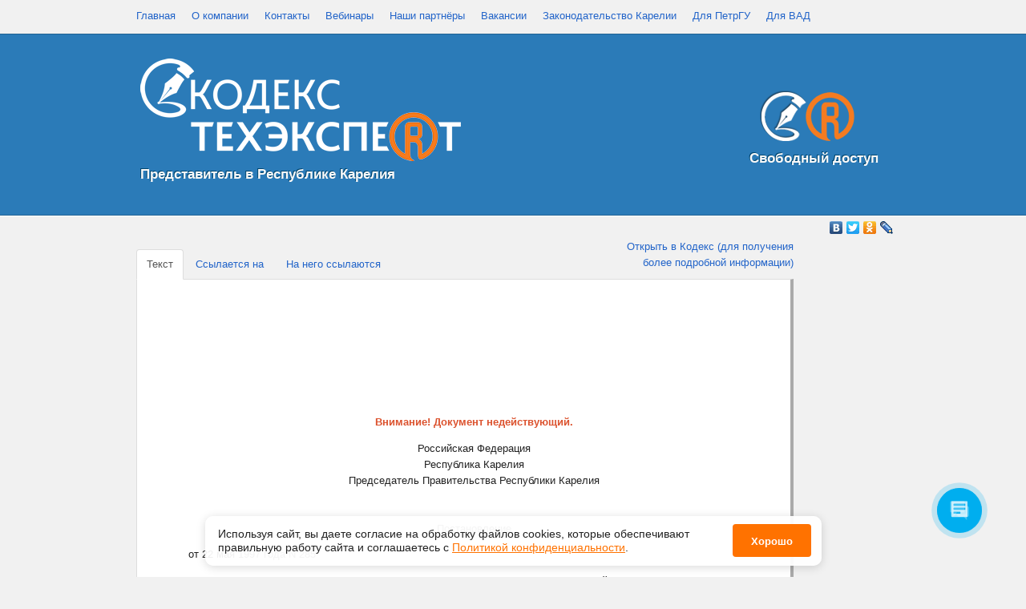

--- FILE ---
content_type: text/html; charset=UTF-8
request_url: http://kodeks.karelia.ru/api/show/919000995
body_size: 16766
content:
<!DOCTYPE html PUBLIC "-//W3C//DTD XHTML 1.0 Transitional//EN" "http://www.w3.org/TR/xhtml1/DTD/xhtml1-transitional.dtd">
<html xmlns="http://www.w3.org/1999/xhtml" xml:lang="en" lang="en">
<head>
	<link rel="shortcut icon" type="image/x-icon" href="/favicon.ico" />
	<meta http-equiv="Content-Type" content="text/html; charset=utf-8" />
	<meta name="language" content="ru" />
	<meta name='yandex-verification' content='5adc9d4cd3f7b3be' />
<!--
	<script type="text/javascript" src="http://yandex.st/jquery/1.7.1/jquery.min.js"></script>
	<script type="text/javascript" src="http://yandex.st/jquery-ui/1.8.11/jquery-ui.min.js"></script>
	<script type="text/javascript" src="http://yandex.st/jquery-ui/1.8.11/i18n/jquery.ui.datepicker-ru.min.js"></script>
	<link type="text/css" rel="stylesheet" href="http://yandex.st/jquery-ui/1.8.11/themes/humanity/jquery.ui.datepicker.min.css" />
-->
	<script type="text/javascript" src="/assets/ycss/jquery.min.js"></script>
	<script type="text/javascript" src="/assets/ycss/jquery-ui.min.js"></script>
	<script type="text/javascript" src="/assets/ycss/jquery.ui.datepicker-ru.min.js"></script>


<link rel="alternate" type="application/rss+xml" title="Новости Kodeks IT" href="https://kodeks.karelia.ru/feed.rss">


<link href="/assets/css/style_cookie.css" rel="stylesheet">










	<link type="text/css" rel="stylesheet" href="/assets/ycss/jquery.ui.datepicker.min.css" />
	<!--snow-->
	<!-- <script src="http://www.fortress-design.com/js/snow-fall.js" type="text/javascript"></script> -->
	<!--snow-->

	<script type="text/javascript" src="http://kodeks.karelia.ru/assets/js/kodeks.system.js" charset="UTF-8"></script>
<script type="text/javascript" src="http://kodeks.karelia.ru/assets/js/kodeks.forms.js" charset="UTF-8"></script>
<script type="text/javascript" src="http://kodeks.karelia.ru/assets/js/jquery.dateFormat.js" charset="UTF-8"></script>
<script type="text/javascript" src="http://kodeks.karelia.ru/assets/js/jquery.mousewheel.js" charset="UTF-8"></script>
<script type="text/javascript" src="http://kodeks.karelia.ru/assets/js/mwheelIntent.js" charset="UTF-8"></script>
<script type="text/javascript" src="http://kodeks.karelia.ru/assets/js/jquery.jscrollpane.js" charset="UTF-8"></script>
<script type="text/javascript" src="http://kodeks.karelia.ru/assets/js/bootstrap.min.js" charset="UTF-8"></script>
<script type="text/javascript" src="http://kodeks.karelia.ru/assets/js/sha1.js" charset="UTF-8"></script>
<script type="text/javascript" src="http://kodeks.karelia.ru/assets/js/kodeks.twitter.js" charset="UTF-8"></script>
<script type="text/javascript" src="http://kodeks.karelia.ru/assets/js/kodeks.onload.js" charset="UTF-8"></script>
<link type="text/css" rel="stylesheet" href="http://kodeks.karelia.ru/assets/css/jquery-ui-1.8.13.custom.css" media="screen" />
<link type="text/css" rel="stylesheet" href="http://kodeks.karelia.ru/assets/css/bootstrap.min.css" media="screen" />
<link type="text/css" rel="stylesheet" href="http://kodeks.karelia.ru/assets/css/reset.css" media="screen" />
<link type="text/css" rel="stylesheet" href="http://kodeks.karelia.ru/assets/css/text.css" media="screen" />
<link type="text/css" rel="stylesheet" href="http://kodeks.karelia.ru/assets/css/960.css" media="screen" />
<link type="text/css" rel="stylesheet" href="http://kodeks.karelia.ru/assets/css/jquery.jscrollpane.css" media="screen" />
<link type="text/css" rel="stylesheet" href="http://kodeks.karelia.ru/assets/css/kodeks.css" media="screen" />
	
	<title>О Программе развития крестьянских (фермерских) хозяйств и кооперативов в Республике Карелия на 1998-2000 годы (Утратило силу на основании постановления Правительства Республики Карелия "О государственной поддержке крестьянских (фермерских) хозяйств в ...</title>

	<!--	<script type="text/javascript">
		var _gaq = _gaq || [];
		_gaq.push(['_setAccount', 'UA-23713038-1']);
		_gaq.push(['_trackPageview']);

		(function() {
		    var ga = document.createElement('script'); ga.type = 'text/javascript'; ga.async = true;
		    ga.src = ('https:' == document.location.protocol ? 'https://ssl' : 'http://www') + '.google-analytics.com/ga.js';
		    var s = document.getElementsByTagName('script')[0]; s.parentNode.insertBefore(ga, s);
		})();
	</script> -->












<!--
<script src='https://www.google.com/recaptcha/api.js?hl=ru'></script>
-->


















<script>
      (function(w,d,u){
              var s=d.createElement('script');s.async=true;s.src=u+'?'+(Date.now()/60000|0);
              var h=d.getElementsByTagName('script')[0];h.parentNode.insertBefore(s,h);
      })(window,document,'https://cdn-ru.bitrix24.ru/b13928334/crm/site_button/loader_1_pratxt.js');
</script>








</head>
<body id="root">




<!-- Yandex.Metrika counter -->
<script type="text/javascript" >
   (function(m,e,t,r,i,k,a){m[i]=m[i]||function(){(m[i].a=m[i].a||[]).push(arguments)};
   m[i].l=1*new Date();k=e.createElement(t),a=e.getElementsByTagName(t)[0],k.async=1,k.src=r,a.parentNode.insertBefore(k,a)})
   (window, document, "script", "https://mc.yandex.ru/metrika/tag.js", "ym");

   ym(44546133, "init", {
        clickmap:true,
        trackLinks:true,
        accurateTrackBounce:true
   });
</script>
<noscript><div><img src="https://mc.yandex.ru/watch/44546133" style="position:absolute; left:-9999px;" alt="" /></div></noscript>
<!-- /Yandex.Metrika counter -->








  <!-- CookiePanelLayout -->
    <aside id="cookies-panel" class="cookies-panel">
  <p class="cookies-panel_description">
    Используя сайт, вы&nbsp;даете согласие на&nbsp;обработку файлов сооkiеs,
    которые обеспечивают правильную работу сайта и&nbsp;соглашаетесь
    с&nbsp;<a href="/lib/show/privacy_policy" target="_blank">Политикой конфиденциальности</a>.
  </p>
  <button class="cookies-panel_btn">Хорошо</button>
</aside>

<script>
  document.addEventListener('DOMContentLoaded', initCookiePanel);

  function initCookiePanel () {
    const cookiesPanelElem = document.querySelector('#cookies-panel');
    const hideBtn = document.querySelector('.cookies-panel_btn');

    if (!cookiesPanelElem) return;

    const isHidden = localStorage.getItem('cookies-hidden');

    if (isHidden) {
      cookiesPanelElem.remove();
      return;
    }

    cookiesPanelElem.classList.add('__moveup');

    const onClick = () => {
      localStorage.setItem('cookies-hidden', true);
      cookiesPanelElem.classList.remove('__moveup');
      cookiesPanelElem.classList.add('__movedown');
    };

    const onAnimationEnd = (e) => {
      if (e.animationName === 'movedown') {
        cookiesPanelElem.remove();
        cookiesPanelElem.removeEventListener('animationend', onAnimationEnd);
      }
    };

    hideBtn.addEventListener('click', onClick);
    cookiesPanelElem.addEventListener('animationend', onAnimationEnd);
  }
</script>
  <!-- /CookiePanelLayout -->













<a name="top"></a>
<a name="techexpert"></a>
<a name="kodeks"></a>
	<div class="container_16">
		<div id="mainmenu" class="menu_top">
						<ul>
	<li><a href="http://kodeks.karelia.ru/">Главная</a></li><li><a href="http://kodeks.karelia.ru/lib/show/about">О компании</a></li><li><a href="http://kodeks.karelia.ru/lib/show/contact">Контакты</a></li><li><a href="http://kodeks.karelia.ru/lib/show/18">Вебинары</a></li><li><a href="http://kodeks.karelia.ru/lib/show/review">Наши партнёры</a></li><li><a href="http://kodeks.karelia.ru/lib/show/careers">Вакансии</a></li><li><a href="http://kodeks.karelia.ru/product/show/39">Законодательство Карелии</a></li><li><a href="http://kodeks.karelia.ru/lib/show/petrsu">Для ПетрГУ</a></li><li><a href="http://kodeks.karelia.ru/lib/show/vad">Для ВАД</a></li></ul>		</div>
	</div>
	<div class="header">
		<div class="container_16 head">

			<div class="grid_10 fl rel">

				<div id="logo"><a href="/"><img src="/assets/img/logo.png" alt="На главную" class="png"/></a>

<!--
&nbsp;&nbsp;&nbsp;<a href="http://kodeks.karelia.ru/product/show/102"><img src="http://kodeks.karelia.ru/assets/img/logo_ex.jpg" width="154" height="97"></a>
-->

</div>

				<div class="logotext">Представитель в Республике Карелия</div>




			</div>




			                        <!-- Christmass tree 		

			<div class="newyear">
				<a href="http://kodeks.karelia.ru/lib/show/33">
				<img src="/assets/img/newyear.png" alt="поздравление"/></a>






			</div>

                        
			<!-- Christmass tree
<div class="newyear"><br>
<br><a target="_blank" href="http://kodeks.karelia.ru/product/show/101" title="Бесплатно для специалистов строительной отрасли"><img alt="Бесплатно для специалистов строительной отрасли" src="http://kodeks.karelia.ru/assets/img/akcia1.png"></a>
			</div>
 -->
			<div class="fr rel" id="logo3">

<a href="http://kodeks.karelia.ru/lib/show/13" title="Свободный доступ к продуктам"><img src="/assets/img/doubleLogo.png" alt="Свободный доступ к продуктам" class="png3"/></a>
			<br><div class="logotext1">Свободный доступ</div>
			</div>
			<div class="grid_6 fr rel h100">
				<div style="position:absolute;bottom:0;right:0;"></div>
			</div>
			<div class="clear"></div>

		</div>
	</div>
	<div class="clear"></div>









<!--
<a target="_blank" href="http://kodeks.karelia.ru/product/show/101" title="Бесплатно для инженеров-конструкторов и проектировщиков"><img alt="Бесплатно для инженеров-конструкторов и проектировщиков" src="http://kodeks.karelia.ru/assets/img/akcia2.png"></a>&nbsp;&nbsp;&nbsp;
<a target="_blank" href="http://kodeks.karelia.ru/product/show/101" title="Бесплатно для специалистов пищевой промышленности"><img alt="Бесплатно для специалистов пищевой промышленности" src="http://kodeks.karelia.ru/assets/img/akcia3.png"></a>

<a target="_blank" href="http://kodeks.karelia.ru/lib/show/37" title="Бесплатно для специалистов метрологических служб и отдела контроля качества"><img src="/assets/img/akcia4.png" alt="Бесплатно для специалистов метрологических служб и отдела контроля качества"></a>&nbsp;&nbsp;&nbsp;








<a target="_blank" href="http://kodeks.karelia.ru/lib/show/18" title="Вебинары и семинары"><img alt="Вебинары и семинары" src="http://kodeks.karelia.ru/assets/img/webinar.jpg"></a>&nbsp;&nbsp;&nbsp;&nbsp;&nbsp;
<a target="_blank" href="http://kodeks.karelia.ru/product/show/101" title="Неделя Техэксперт"><img alt="Неделя Техэксперт" src="http://kodeks.karelia.ru/assets/img/akcia7.png"></a>
<a target="_blank" href="http://kodeks.karelia.ru/product/show/102" title="Бесплатно для специалистов по охране труда и безопасности"><img alt="Бесплатно для специалистов по охране труда и безопасности" src="http://kodeks.karelia.ru/assets/img/akcia8.png"></a>&nbsp;&nbsp;&nbsp;

<p align=center>
<a target="_blank" href="http://kodeks.karelia.ru/product/show/101" title="Бесплатно для специалистов строительной отрасли"><img alt="Бесплатно для специалистов строительной отрасли" src="http://kodeks.karelia.ru/assets/img/akcia1.png"></a>&nbsp;&nbsp;&nbsp;
</p>


<a target="_blank" href="http://docs.cntd.ru/kdbreg/mtr#home"><img src="http://kodeks.karelia.ru/assets/img/logo_akcia.jpg"></a>&nbsp;&nbsp;&nbsp;

-->

<!--


<a target="_blank" href="http://kodeks.karelia.ru/product/show/102" title="Бесплатно для строительной отрасли"><img alt="Бесплатно для строительной отрасли" src="http://kodeks.karelia.ru/assets/img/logo_ex2.png"></a>&nbsp;&nbsp;&nbsp;






				<a href="http://kodeks.karelia.ru/lib/show/37">
				<img src="/assets/img/akcia2.png" alt="Акция для пищевой промышленности"></a>


<a href="https://kodeks.ru/about/news/read/rezhim-raboty-s-sistemami-kodekstekhekspert-v-period-nerabochikh-dney"><br>Режим работы с системами Кодекс/Техэксперт в период нерабочих дней</a>




-->



	<div class="content">



<!--


<div align=center>
<a href="https://urfak.petrsu.ru/klinika.htm" target="_blank">
<img src="http://kodeks.karelia.ru/assets/img/akcia2.png"><br>
Бесплатная юридическая помощь здесь</a>
</div>



<div align=center>
<img src="http://kodeks.karelia.ru/assets/img/akcia2.png">
</div>
-->















	<div class="container_16">
		<div class="clear "></div>
				<!--
<div class="clear h30"></div>
-->
<script type="text/javascript" src="//yandex.st/share/share.js" charset="utf-8"></script>
<!--
<div class="clear"></div>
-->
	<div class="yashare-auto-init right" data-yashareL10n="ru" data-yashareType="none" data-yashareQuickServices="vkontakte,facebook,twitter,odnoklassniki,lj"></div>		
	<div class="grid_10 mytabs">
		<ul class="nav nav-tabs" id="myTab" style="position: relative;">			
															<li class="active"><a href="#0" data-toggle="tab">Текст</a></li>
						  				  					 
		  			<li><a href="#1" data-toggle="tab">Ссылается на</a></li>
		  				  				  					 
		  			<li><a href="#2" data-toggle="tab">На него ссылаются</a></li>
		  				  				  			</ul>
	</div>

	<div class="grid_4 right">	

		<a target="_blank" href="http://law.karelia.ru:3000/docs/d?nd=919000995">Открыть в Кодекс (для получения более подробной информации)</a>		


	</div>
	<div class="tab-content grid_14">
		  <div class="tab-pane active" id="0">
		  	<div class="paper paper_free "><p style="color:#dc532f" align="center"><br /><br /><b>Внимание! Документ недействующий.</b></p><P ALIGN="center" ID="P0000" CLASS="headertext topleveltext centertext">
<P ALIGN="center" ID="P0001" CLASS="formattext topleveltext
centertext">Российская Федерация<BR ALIGN="center"
ID="P0001" CLASS="formattext topleveltext centertext">
Республика Карелия<BR ALIGN="center" ID="P0001"
CLASS="formattext topleveltext centertext">
Председатель Правительства Республики
Карелия<BR ALIGN="center" ID="P0001" CLASS="formattext topleveltext
centertext">
<BR ALIGN="center" ID="P0001" CLASS="formattext topleveltext centertext">
<BR ALIGN="center" ID="P0001" CLASS="formattext topleveltext centertext">
Постановление 
<P ALIGN="center" ID="P0002" CLASS="headertext topleveltext centertext">
<P ALIGN="justify" ID="P0003" CLASS="formattext topleveltext">от 22
мая 1997 года N 285 
<P CLASS="unformattext topleveltext" ID="P0004">
<P ALIGN="center" ID="P0005" CLASS="headertext topleveltext centertext">О
Программе   развития  крестьянских
 (фермерских)  хозяйств  и<BR ALIGN="center"
ID="P0005" CLASS="headertext topleveltext centertext">
кооперативов в Республике Карелия на
1998-2000 годы 
<P CLASS="formattext topleveltext" ID="P0006"><BR CLASS="formattext
topleveltext" ID="P0006">
<BR CLASS="formattext topleveltext" ID="P0006">
     Постановление введено в действие с
22.05.97 г.<BR CLASS="formattext topleveltext" ID="P0006">
     Утратило силу на основании
постановления Правительства Республики
Карелия "О государственной поддержке
крестьянских (фермерских) хозяйств в
1999-2000 годах" от 27.12.99 г., № 176-П, введенным в
действие с 27.12.99 г. (Рассылка)<BR CLASS="formattext
topleveltext" ID="P0006">
<BR CLASS="formattext topleveltext" ID="P0006">
     
<P ALIGN="justify" ID="P0007" CLASS="formattext topleveltext">     В
целях создания необходимых условий для
увеличения производства
сельскохозяйственной продукции в
крестьянских (фермерских) хозяйствах
Республики Карелия, в соответствии с
Законом Республики Карелия "О
крестьянском (фермерском) хозяйстве
Республики Карелия" (Ведомости
Верховного Совета Карельской АССР, 1991, N
4-5, ст.163) и Федеральной целевой
программой развития крестьянских
(фермерских) хозяйств и кооперативов
Республики Карелия на 1996-2000 годы
постановляю:<BR ALIGN="justify" ID="P0007" CLASS="formattext
topleveltext">
<BR ALIGN="justify" ID="P0007" CLASS="formattext topleveltext">
     1. Утвердить прилагаемую целевую
"Программу развития крестьянских
(фермерских) хозяйств и кооперативов
Республики Карелия на 1998-2000 годы".<BR
ALIGN="justify" ID="P0007" CLASS="formattext topleveltext">
<BR ALIGN="justify" ID="P0007" CLASS="formattext topleveltext">
     Определить государственным
заказчиком "Программы развития
крестьянских (фермерских) хозяйств и
кооперативов Республики Карелия на 1998-2000
годы" Министерство сельского и рыбного
хозяйства, продовольствия Республики
Карелия.<BR ALIGN="justify" ID="P0007" CLASS="formattext
topleveltext">
<BR ALIGN="justify" ID="P0007" CLASS="formattext topleveltext">
     2. Министерству экономики
Республики Карелия (Сенюшкину),
Министерству финансов Республики
Карелия (Жупиковой) при разработке
проектов республиканского бюджета на 1998
год и последующие годы предусматривать
выделение средств Министерству
сельского и рыбного хозяйства,
продовольствия Республики Карелия на
финансирование Программы развития
крестьянских (фермерских) хозяйств и
кооперативов в Республике Карелия на
1998-2000 годы.<BR ALIGN="justify" ID="P0007" CLASS="formattext
topleveltext">
<BR ALIGN="justify" ID="P0007" CLASS="formattext topleveltext">
     3. Министерству сельского и рыбного
хозяйства, продовольствия Республики
Карелия обеспечить выполнение
мероприятий в 1997 году в пределах средств,
предусмотренных в республиканском
бюджете на развитие сельского
хозяйства.<BR ALIGN="justify" ID="P0007" CLASS="formattext
topleveltext">
<BR ALIGN="justify" ID="P0007" CLASS="formattext topleveltext">
     4. Контроль за исполнением
постановления возложить на Министерство
сельского и рыбного хозяйства,
продовольствия Республики Карелия.<BR
ALIGN="justify" ID="P0007" CLASS="formattext topleveltext">
<BR ALIGN="justify" ID="P0007" CLASS="formattext topleveltext">
     Председатель Правительства
В.Степанов<BR ALIGN="justify" ID="P0007" CLASS="formattext
topleveltext">

<P CLASS="unformattext topleveltext" ID="P0008">           
<P ALIGN="right" ID="P0009" CLASS="formattext
topleveltext"> Утверждена постановлением
Председателя Правительства<BR ALIGN="right"
ID="P0009" CLASS="formattext topleveltext">
                Республики Карелия от 22
мая 1997 года N 285 
<P CLASS="unformattext topleveltext" ID="P000A"><BR CLASS="unformattext
topleveltext" ID="P000A">
                                
<P ALIGN="center" ID="P000B" CLASS="formattext topleveltext
centertext">Программа<BR ALIGN="center" ID="P000B"
CLASS="formattext topleveltext centertext">
развития крестьянских (фермерских)
хозяйств и кооперативов<BR ALIGN="center" ID="P000B"
CLASS="formattext topleveltext centertext">
Республики Карелия на 1998-2000 годы 
<P CLASS="unformattext topleveltext" ID="P000C"><BR CLASS="unformattext
topleveltext" ID="P000C">
                                    
<P ALIGN="center" ID="P000D" CLASS="formattext topleveltext
centertext">Паспорт<BR ALIGN="center" ID="P000D" CLASS="formattext
topleveltext centertext">
Программы развития крестьянских
(фермерских) хозяйств<BR ALIGN="center" ID="P000D"
CLASS="formattext topleveltext centertext">
и кооперативов Республики Карелия на
1998-2000 годы<BR ALIGN="center" ID="P000D" CLASS="formattext
topleveltext centertext">

<P ALIGN="justify" ID="P000E" CLASS="formattext
topleveltext">     Наименование Программы -
Программа развития крестьянских
(фермерских) хозяйств и кооперативов
Республики Карелия на 1998-2000 годы.<BR
ALIGN="justify" ID="P000E" CLASS="formattext topleveltext">
<BR ALIGN="justify" ID="P000E" CLASS="formattext topleveltext">
     Основание для разработки программы
- Указ Президента Российской Федерации
от 16 апреля 1996 года N 565, постановление
Правительства Российской Федерации от 21
июня 1996 года N 723 " О мерах по стабилизации
экономического положения и развитию
реформ в агропромышленном комплексе".<BR
ALIGN="justify" ID="P000E" CLASS="formattext topleveltext">
<BR ALIGN="justify" ID="P000E" CLASS="formattext topleveltext">
     Государственный заказчик
Программы - Министерство сельского и
рыбного хозяйства, продовольствия
Республики Карелия.<BR ALIGN="justify" ID="P000E"
CLASS="formattext topleveltext">
<BR ALIGN="justify" ID="P000E" CLASS="formattext topleveltext">
     Основные разработчики Программы -
Министерство сельского и рыбного
хозяйства, продовольствия Республики
Карелия, Министерство экономики
Республики Карелия, Министерство
финансов Республики Карелия, Ассоциация
крестьянских (фермерских) хозяйств
Республики Карелия.<BR ALIGN="justify" ID="P000E"
CLASS="formattext topleveltext">
<BR ALIGN="justify" ID="P000E" CLASS="formattext topleveltext">
     Цели Программы - Обеспечение
устойчивого развития и повышение
эффективности фермерского сектора как
составной части многоукладной аграрной
экономики, социальная защита
крестьянства в условиях рыночных
отношений.<BR ALIGN="justify" ID="P000E" CLASS="formattext
topleveltext">
<BR ALIGN="justify" ID="P000E" CLASS="formattext topleveltext">
     Основные программные мероприятия -
Создание организационных,
экономических, правовых и социальных
условий эффективного функционирования
крестьянских (фермерских) хозяйств и
кооперативов, формирование рыночной
инфраструктуры на основе кооперации,
совершенствование механизма
государственной поддержки крестьянских
(фермерских) хозяйств и
сельскохозяйственных кооперативов.<BR
ALIGN="justify" ID="P000E" CLASS="formattext topleveltext">
<BR ALIGN="justify" ID="P000E" CLASS="formattext topleveltext">
     Сроки реализации Программы - 1998-2000
годы.<BR ALIGN="justify" ID="P000E" CLASS="formattext topleveltext">
<BR ALIGN="justify" ID="P000E" CLASS="formattext topleveltext">
     Важнейшие целевые показатели - К 2000
году за счет роста крестьянских
(фермерских) хозяйств, увеличения
крестьянского землепользования,
внедрения прогрессивных технологий и
повышения на этой основе продуктивности
земледелия и животноводства валовая
продукция сельского хозяйства в этом
секторе возрастет примерно на 30-50
процентов.<BR ALIGN="justify" ID="P000E" CLASS="formattext
topleveltext">
<BR ALIGN="justify" ID="P000E" CLASS="formattext topleveltext">
     Ожидаемые результаты Программы -
Повышение экономической эффективности
крестьянских (фермерских) хозяйств и
кооперативов, создание рыночной
инфраструктуры, улучшение социального
положения крестьян.<BR ALIGN="justify" ID="P000E"
CLASS="formattext topleveltext">
<BR ALIGN="justify" ID="P000E" CLASS="formattext topleveltext">
     Система контроля за исполнением
Программы - Контроль за исполнением
Программы осуществляют государственный
заказчик Министерство сельского и
рыбного хозяйства, продовольствия
Республики Карелия, Министерство
экономики Республики Карелия,
Министерство финансов Республики
Карелия.<BR ALIGN="justify" ID="P000E" CLASS="formattext
topleveltext">
<BR ALIGN="justify" ID="P000E" CLASS="formattext topleveltext">

<P ALIGN="center" ID="P000F" CLASS="formattext topleveltext
centertext">Программа<BR ALIGN="center" ID="P000F"
CLASS="formattext topleveltext centertext">
<BR ALIGN="center" ID="P000F" CLASS="formattext topleveltext centertext">
развития крестьянских (фермерских)
хозяйств и<BR ALIGN="center" ID="P000F" CLASS="formattext
topleveltext centertext">
кооперативов Республики Карелия на 1998-2000
годы<BR ALIGN="center" ID="P000F" CLASS="formattext topleveltext
centertext">
<BR ALIGN="center" ID="P000F" CLASS="formattext topleveltext centertext">
Введение 
<P ALIGN="center" ID="P0010" CLASS="headertext topleveltext centertext">
<P ALIGN="justify" ID="P0011" CLASS="formattext
topleveltext">     Программа развития
крестьянских (фермерских) хозяйств и
кооперативов на 1998-2000 годы разработана в
соответствии с Указом Президента
Российской Федерации от 16 апреля 1996 г. N 565
и постановлением Правительства
Российской Федерации от 21 июня 1996 г. N 723 "О
мерах по стабилизации экономического
положения и развитию реформ в
агропромышленном комплексе".<BR ALIGN="justify"
ID="P0011" CLASS="formattext topleveltext">
<BR ALIGN="justify" ID="P0011" CLASS="formattext topleveltext">
     Программа основывается на
Положениях Гражданского кодекса
Российской Федерации, Закона Республики
Карелия "О крестьянском (фермерском)
хозяйстве", федеральных законов "О
сельскохозяйственной кооперации","О
закупках и поставках
сельскохозяйственной продукции для
государственных нужд", "О
государственной поддержке малого
предпринимательства", Указа Президента
Российской Федерации от 7 марта 1996 г. N 337
"О реализации конституционных прав
граждан на землю", других
нормативно-правовых актов, регулирующих
деятельность крестьянских (фермерских)
хозяйств и кооперативов.<BR ALIGN="justify" ID="P0011"
CLASS="formattext topleveltext">
<BR ALIGN="justify" ID="P0011" CLASS="formattext topleveltext">
     Фермерский сектор в сельском
хозяйстве Республики Карелия начал
складываться с 1990 года и к началу 1997 года
насчитывается 657 крестьянских
(фермерских) хозяйств. Они располагают 5,7
тыс.га сельскохозяйственных угодий, в
том числе пашни 1,6 тыс.га. В 1996 году
крестьянскими хозяйствами произведено:
зерна - 2,6 процента, картофеля - 1,8, овощей
открытого грунта -1,7, мяса (в живом весе)
1,7, молока - 2,2 процента от объема
производства этих видов продукции всеми
категориями хозяйств.<BR ALIGN="justify" ID="P0011"
CLASS="formattext topleveltext">
<BR ALIGN="justify" ID="P0011" CLASS="formattext topleveltext">
     В 1994-1996 годах рост количества
крестьянских хозяйств резко замедлился.
Многие фермеры вынуждены уменьшать
поголовье сельскохозяйственных
животных, а в ряде случаев отказаться от
ведения хозяйства из-за диспаритета цен
на сельскохозяйственную и промышленную
продукцию. За 1996 год прекратило свою
деятельность 39 хозяйств.<BR ALIGN="justify" ID="P0011"
CLASS="formattext topleveltext">
<BR ALIGN="justify" ID="P0011" CLASS="formattext topleveltext">
     На развитии крестьянских хозяйств
отрицательно сказалось снижение
государственной поддержки на
федеральном и республиканском уровнях.<BR
ALIGN="justify" ID="P0011" CLASS="formattext topleveltext">
<BR ALIGN="justify" ID="P0011" CLASS="formattext topleveltext">
     Положение, сложившееся в
фермерском секторе, требует
комплексного решения вопросов развития
крестьянских хозяйств.<BR ALIGN="justify" ID="P0011"
CLASS="formattext topleveltext">

<P ALIGN="center" ID="P0012" CLASS="formattext topleveltext centertext">1.
Цель и задачи Программы 
<P ALIGN="center" ID="P0013" CLASS="headertext topleveltext centertext">
<P ALIGN="justify" ID="P0014" CLASS="formattext
topleveltext">     Программа направлена на
создание условий для увеличения
производства сельскохозяйственной
продукции в крестьянских (фермерских)
хозяйствах, развития и обустройства
крестьянских (фермерских) хозяйств,
определения государственной поддержки
за счет федерального и республиканского
бюджетов.<BR ALIGN="justify" ID="P0014" CLASS="formattext
topleveltext">
<BR ALIGN="justify" ID="P0014" CLASS="formattext topleveltext">
     Программа предусматривает
дальнейшее кооперирование крестьянских
хозяйств в области использования
сельскохозяйственной техники,
оборудования по переработке
сельскохозяйственной продукции,
обеспечения горюче-смазочными
материалами, комбикормами, минеральными
удобрениями и строительными
материалами.<BR ALIGN="justify" ID="P0014" CLASS="formattext
topleveltext">
<BR ALIGN="justify" ID="P0014" CLASS="formattext topleveltext">
     Предусмотрены меры содействия
формированию рынка
сельскохозяйственной продукции, сырья,
на основе свободного спроса и
предложения.<BR ALIGN="justify" ID="P0014" CLASS="formattext
topleveltext">
<BR ALIGN="justify" ID="P0014" CLASS="formattext topleveltext">
     Предусматривается создание
машинно-технологических станций
негосударственных предприятий с
коллективной формой собственности на
средства производства, имеющих своей
целью оказание услуг производителям
сельскохозяйственной продукции:
фермерам, владельцам приусадебных
участков и др. Станции, как показывает
опыт работы Сортавальской ассоциации
фермеров, могут выполнять, практически,
все услуги, включая транспортное
обеспечение, аренду тракторного парка и
другой сельскохозяйственной техники,
распиловку пиломатериалов и выполнение
специальных работ по заявкам.<BR ALIGN="justify"
ID="P0014" CLASS="formattext topleveltext">

<P CLASS="unformattext topleveltext" ID="P0015">        
<P ALIGN="center" ID="P0016" CLASS="formattext topleveltext centertext">II.
Совершенствование правовой базы
крестьянских<BR ALIGN="center" ID="P0016" CLASS="formattext
topleveltext centertext">
хозяйств и земельные отношения 
<P CLASS="unformattext topleveltext" ID="P0017">
<P ALIGN="justify" ID="P0018" CLASS="formattext
topleveltext">     Разрабатываются проекты
федеральных законов "О крестьянском
(фермерском) хозяйстве" (в новой
редакции), " О сельских кредитных
кооперативах", "О сельских страховых
кооперативах", вводится Земельный кодекс
Российской Федерации (в новой
редакции).<BR ALIGN="justify" ID="P0018" CLASS="formattext
topleveltext">
<BR ALIGN="justify" ID="P0018" CLASS="formattext topleveltext">
     Предусматривается
совершенствование налогового
законодательства в отношении
крестьянских хозяйств и кооперативов по
сокращению количества налогов, снижению
налоговых ставок.<BR ALIGN="justify" ID="P0018"
CLASS="formattext topleveltext">
<BR ALIGN="justify" ID="P0018" CLASS="formattext topleveltext">
     Завершается переоформление в
собственность фермерам земельных
участков, полученных ими в пожизненное
наследуемое владение и бессрочное
пользование.<BR ALIGN="justify" ID="P0018" CLASS="formattext
topleveltext">
<BR ALIGN="justify" ID="P0018" CLASS="formattext topleveltext">
     Усилится контроль за
использованием земель по целевому
назначению крестьянскими хозяйствами и
кооперативами.<BR ALIGN="justify" ID="P0018" CLASS="formattext
topleveltext">

<P ALIGN="center" ID="P0019" CLASS="formattext topleveltext
centertext">III. Переработка
сельскохозяйственной продукции<BR
ALIGN="center" ID="P0019" CLASS="formattext topleveltext centertext">
и кооперирование крестьянских хозяйств 
<P ALIGN="center" ID="P001A" CLASS="headertext topleveltext centertext">
<P ALIGN="justify" ID="P001B" CLASS="formattext
topleveltext">     Переработка
сельскохозяйственной продукции
осуществляется фермерами
самостоятельно за счет создания
собственных цехов переработки
соответствующей мощности или на
договорных условиях с акционерными
обществами (хлебозаводами,
мясо-молочными комбинатами, совхозами),
приложение N 3.<BR ALIGN="justify" ID="P001B" CLASS="formattext
topleveltext">
<BR ALIGN="justify" ID="P001B" CLASS="formattext topleveltext">
     Опыт показывает, что
кооперирование крестьянских хозяйств
является объективной необходимостью для
достижения рациональной организации
сельскохозяйственного производства.<BR
ALIGN="justify" ID="P001B" CLASS="formattext topleveltext">
<BR ALIGN="justify" ID="P001B" CLASS="formattext topleveltext">
     В условиях создания кооперативов
на базе самостоятельных крестьянских
хозяйств обеспечивается возможность
эффективно использовать дорогостоящую
технику, а также рабочую силу в различные
периоды года.<BR ALIGN="justify" ID="P001B" CLASS="formattext
topleveltext">
<BR ALIGN="justify" ID="P001B" CLASS="formattext topleveltext">
     Кооперация крестьянских хозяйств
необходима и для решения многих
социальных вопросов на селе, применения
рациональных режимов труда и отдыха
фермеров, включая использование
отпусков, формирования фермерских
сервисных структур всех направлений
снабжения, транспортного и
технологического обслуживания,
переработки и реализации продукции, а
также строительных подразделений.<BR
ALIGN="justify" ID="P001B" CLASS="formattext topleveltext">
<BR ALIGN="justify" ID="P001B" CLASS="formattext topleveltext">
     Эти службы будут организовываться
самими фермерами параллельно
существующему акционерному обществу
"Карелагросервис" и другим организациям
с учетом сложившихся связей и
наработанного опыта.<BR ALIGN="justify" ID="P001B"
CLASS="formattext topleveltext">
<BR ALIGN="justify" ID="P001B" CLASS="formattext topleveltext">
     В 1998-2000 годах будет сформирована
межрегиональная система сельских
кредитных кооперативов и их союзов. По
мере налаживания их деятельности они
перейдут к привлечению средств
населения и других инвесторов и
превратятся в ссудосберегательные
кооперативы.<BR ALIGN="justify" ID="P001B" CLASS="formattext
topleveltext">
<BR ALIGN="justify" ID="P001B" CLASS="formattext topleveltext">
     Начнется работа по созданию
сельских обществ взаимного страхования
их союзов, которым будет оказана
стартовая государственная поддержка.<BR
ALIGN="justify" ID="P001B" CLASS="formattext topleveltext">

<P ALIGN="center" ID="P001C" CLASS="formattext topleveltext centertext">IV.
Система маркетингового обслуживания<BR
ALIGN="center" ID="P001C" CLASS="formattext topleveltext centertext">
крестьянских (фермерских) хозяйств 
<P ALIGN="center" ID="P001D" CLASS="headertext topleveltext centertext">
<P ALIGN="justify" ID="P001E" CLASS="formattext topleveltext">     В
целях улучшения маркетингового
обслуживания крестьянских хозяйств
предусмотрено расширение сети
фермерских магазинов, павильонов на
рынках, организации в районах фермерских
торговых домов. Предполагается
возрождение сельских базаров, ярмарок,
на которых фермеры, владельцы личных
подсобных хозяйств,
сельскохозяйственные кооперативы могли
бы торговать произведенной продукцией
непосредственно в районных городах,
крупных поселках .<BR ALIGN="justify" ID="P001E"
CLASS="formattext topleveltext">

<P ALIGN="center" ID="P001F" CLASS="formattext topleveltext centertext">V.
Финансово-кредитная и инвестиционная
поддержка<BR ALIGN="center" ID="P001F" CLASS="formattext
topleveltext centertext">
крестьянских хозяйств и кооперативов 
<P ALIGN="center" ID="P0020" CLASS="headertext topleveltext centertext">
<P ALIGN="justify" ID="P0021" CLASS="formattext
topleveltext">     Финансирование
крестьянских (фермерских) хозяйств
обеспечивается собственным капиталом,
доходами от деятельности, а также
государственными средствами (бюджетными
и кредитными).<BR ALIGN="justify" ID="P0021" CLASS="formattext
topleveltext">
<BR ALIGN="justify" ID="P0021" CLASS="formattext topleveltext">
     Средства государственной
поддержки направляются на следующие
цели:<BR ALIGN="justify" ID="P0021" CLASS="formattext topleveltext">
<BR ALIGN="justify" ID="P0021" CLASS="formattext topleveltext">
     - поставка техники, племенного
скота на основе долгосрочной аренды
(лизинга);<BR ALIGN="justify" ID="P0021" CLASS="formattext
topleveltext">
<BR ALIGN="justify" ID="P0021" CLASS="formattext topleveltext">
     - финансирование
землеустроительных работ;<BR ALIGN="justify"
ID="P0021" CLASS="formattext topleveltext">
<BR ALIGN="justify" ID="P0021" CLASS="formattext topleveltext">
     - инженерное обустройство
крестьянских хозяйств (строительство
подъездных путей, линий электропередач,
газификация, связь, водоснабжение,
мелиорация земель);<BR ALIGN="justify" ID="P0021"
CLASS="formattext topleveltext">
<BR ALIGN="justify" ID="P0021" CLASS="formattext topleveltext">
     - возмещение начинающим хозяйствам
первоначального взноса при приобретении
сельхозтехники на условиях лизинга;<BR
ALIGN="justify" ID="P0021" CLASS="formattext topleveltext">
<BR ALIGN="justify" ID="P0021" CLASS="formattext topleveltext">
     - льготное кредитование
сельскохозяйственных
товаропроизводителей;<BR ALIGN="justify" ID="P0021"
CLASS="formattext topleveltext">
<BR ALIGN="justify" ID="P0021" CLASS="formattext topleveltext">
     - развитие межфермерской
кооперации;<BR ALIGN="justify" ID="P0021" CLASS="formattext
topleveltext">
<BR ALIGN="justify" ID="P0021" CLASS="formattext topleveltext">
     - компенсация до 50 процентов затрат
на строительство животноводческой
фермы;<BR ALIGN="justify" ID="P0021" CLASS="formattext topleveltext">
<BR ALIGN="justify" ID="P0021" CLASS="formattext topleveltext">
     - выплата пособий семьям,
переселившимся в сельскую местность для
создания крестьянских хозяйств
(приложение N 4).<BR ALIGN="justify" ID="P0021" CLASS="formattext
topleveltext">
<BR ALIGN="justify" ID="P0021" CLASS="formattext topleveltext">
     В целях ликвидации убыточности
производства животноводческой
продукции предусматривается дотация на
продукцию животноводства, реализуемую
крестьянскими хозяйствами.<BR ALIGN="justify"
ID="P0021" CLASS="formattext topleveltext">

<P ALIGN="center" ID="P0022" CLASS="formattext topleveltext centertext">VI.
Обучение и повышение квалификации
фермеров<BR ALIGN="center" ID="P0022" CLASS="formattext
topleveltext centertext">

<P ALIGN="justify" ID="P0023" CLASS="formattext
topleveltext">     Базовыми учебными
заведениями для подготовки фермеров и их
консультирования определены Карельский
институт переподготовки кадров АПК и
Сортавальский совхоз-техникум.<BR
ALIGN="justify" ID="P0023" CLASS="formattext topleveltext">
<BR ALIGN="justify" ID="P0023" CLASS="formattext topleveltext">
     Программа подготовки фермеров в
Российской Федерации по Республике
Карелия (2 этап на 1997-2000 годы)
подготовлена институтом АПК и
направлена в МСХ РФ на утверждение.<BR
ALIGN="justify" ID="P0023" CLASS="formattext topleveltext">
<BR ALIGN="justify" ID="P0023" CLASS="formattext topleveltext">
     Предусматривается проведение
смотров-конкурсов крестьянских
хозяйств, ярмарок,
научно-производственных конференций и
семинаров по вопросам фермерского и
кооперативного движения.<BR ALIGN="justify"
ID="P0023" CLASS="formattext topleveltext">

<P ALIGN="center" ID="P0024" CLASS="formattext topleveltext
centertext">VII. Развитие фермерского
самоуправления 
<P ALIGN="center" ID="P0025" CLASS="headertext topleveltext centertext">
<P ALIGN="justify" ID="P0026" CLASS="formattext topleveltext">     В
целях координации хозяйственной
деятельности, а также представительства
и защиты экономических, социальных и
правовых интересов в органах
государственной власти развитие
фермерского самоуправления будет
проходить путем объединения
крестьянских хозяйств в кооперативы и
ассоциации.<BR ALIGN="justify" ID="P0026" CLASS="formattext
topleveltext">
<BR ALIGN="justify" ID="P0026" CLASS="formattext topleveltext">
     Органы государственной власти
взаимодействуют с фермерскими
организациями на основе соглашений и
договоров о совместной деятельности в
сфере производства, переработки и сбыта
продукции, кооперации, социального
развития села.<BR ALIGN="justify" ID="P0026" CLASS="formattext
topleveltext">

<P ALIGN="center" ID="P0027" CLASS="formattext topleveltext
centertext">VIII. Социально-экономические
результаты<BR ALIGN="center" ID="P0027" CLASS="formattext
topleveltext centertext">
реализации Программы 
<P ALIGN="center" ID="P0028" CLASS="headertext topleveltext centertext">
<P ALIGN="justify" ID="P0029" CLASS="formattext
topleveltext">     Реализация Программы
позволит обеспечить развитие
крестьянских хозяйств и кооперативов,
повышение их экономической
эффективности, что позволит увеличить
объем производства
сельскохозяйственной продукции. Объем
производства сельскохозяйственной
продукции в 2000 году по сравнению с 1996
годом увеличится на 30 процентов.<BR
ALIGN="justify" ID="P0029" CLASS="formattext topleveltext">
<BR ALIGN="justify" ID="P0029" CLASS="formattext topleveltext">
     Доля фермерского сектора в общем
объеме валовой продукции сельского
хозяйства возрастет до 5-6 процентов.<BR
ALIGN="justify" ID="P0029" CLASS="formattext topleveltext">

<P ALIGN="center" ID="P002A" CLASS="formattext topleveltext centertext">IX.
Организация, управление Программой<BR
ALIGN="center" ID="P002A" CLASS="formattext topleveltext centertext">
и контроль за ее реализацией 
<P ALIGN="center" ID="P002B" CLASS="headertext topleveltext centertext">
<P ALIGN="justify" ID="P002C" CLASS="formattext
topleveltext">     Государственным заказчиком
Программы является Министерство
сельского и рыбного хозяйства,
продовольствия Республики Карелия<BR
ALIGN="justify" ID="P002C" CLASS="formattext topleveltext">
<BR ALIGN="justify" ID="P002C" CLASS="formattext topleveltext">
     Для осуществления взаимодействия
всех заинтересованных сторон в
Минсельхозпроде Республики Карелия
создается межведомственный
координационный совет, в состав которого
войдут специалисты Минсельхозпрода
Республики Карелия, Министерства
экономики Республики Карелия,
Министерства финансов Республики
Карелия, Госкомзема Республики Карелия,
Ассоциации крестьянских (фермерских)
хозяйств Республики Карелия,
представителей финансовых, научных и
общественных организаций.
Предусматриваются инвестиции на
развитие крестьянских (фермерских)
хозяйств в пределах лимитов, выделяемых
Минсельхозпроду из федерального и
республиканского бюджетов.<BR ALIGN="justify"
ID="P002C" CLASS="formattext topleveltext">
<BR ALIGN="justify" ID="P002C" CLASS="formattext topleveltext">
<BR ALIGN="justify" ID="P002C" CLASS="formattext topleveltext">
  
<P ALIGN="right" ID="P002D" CLASS="formattext
topleveltext">   Приложение N 1<BR ALIGN="right" ID="P002D"
CLASS="formattext topleveltext">

<P ALIGN="center" ID="P002E" CLASS="formattext topleveltext
centertext">Прогноз развития крестьянских
(фермерских)<BR ALIGN="center" ID="P002E" CLASS="formattext
topleveltext centertext">
хозяйств на 1998-2000 годы 
<P ALIGN="center" ID="P002F" CLASS="headertext topleveltext centertext"><BR
ALIGN="center" ID="P002F" CLASS="headertext topleveltext centertext">

<P CLASS="unformattext topleveltext" ID="P0030">     <BR
CLASS="unformattext topleveltext" ID="P0030">
<BR CLASS="unformattext topleveltext" ID="P0030">
               Единица  1996 г.   1997 г.
  1998 г. 1999 г. 2000 г.<BR CLASS="unformattext topleveltext"
ID="P0030">
             измерения  (отчет) (прогн.)
(прогн.)<BR CLASS="unformattext topleveltext" ID="P0030">
    <BR CLASS="unformattext topleveltext" ID="P0030">
<BR CLASS="unformattext topleveltext" ID="P0030">
Число крест.   единиц   657       650
     660    680     710<BR CLASS="unformattext topleveltext"
ID="P0030">
(ферм.) хоз.<BR CLASS="unformattext topleveltext" ID="P0030">
на конец года<BR CLASS="unformattext topleveltext" ID="P0030">
<BR CLASS="unformattext topleveltext" ID="P0030">
Площадь сельскохоз.<BR CLASS="unformattext topleveltext"
ID="P0030">
угодий - всего тыс.га    6,0       6,0     6,2
    6,4     6,9<BR CLASS="unformattext topleveltext" ID="P0030">
<BR CLASS="unformattext topleveltext" ID="P0030">
На 1 хоз.          га    9,1       9,1     9,2
    9,4     9,7<BR CLASS="unformattext topleveltext" ID="P0030">
<BR CLASS="unformattext topleveltext" ID="P0030">
Площадь пашни<BR CLASS="unformattext topleveltext" ID="P0030">
всего          тыс.га    1,6       1,6
    1,6     1,7     1,8<BR CLASS="unformattext topleveltext"
ID="P0030">
<BR CLASS="unformattext topleveltext" ID="P0030">
На 1 хоз.          га    2,4       2,4     2,4
    2,5     2,7<BR CLASS="unformattext topleveltext" ID="P0030">
<BR CLASS="unformattext topleveltext" ID="P0030">
Удельный вес<BR CLASS="unformattext topleveltext" ID="P0030">
крест.(ферм.)<BR CLASS="unformattext topleveltext" ID="P0030">
хоз. в общей<BR CLASS="unformattext topleveltext" ID="P0030">
площади пашни       %    15,4     15,4    15,4
   16,2    17,1<BR CLASS="unformattext topleveltext" ID="P0030">
<BR CLASS="unformattext topleveltext" ID="P0030">
<BR CLASS="unformattext topleveltext" ID="P0030">

<P ALIGN="right" ID="P0031" CLASS="formattext
topleveltext">     Приложение N2 
<P ALIGN="justify" ID="P0032" CLASS="formattext topleveltext"><BR
ALIGN="justify" ID="P0032" CLASS="formattext topleveltext">
     
<P ALIGN="center" ID="P0033" CLASS="formattext topleveltext
centertext">Производство основных видов
продукции сельского<BR ALIGN="center" ID="P0033"
CLASS="formattext topleveltext centertext">
хозяйства в крестьянских (фермерских)
хозяйствах 
<P ALIGN="justify" ID="P0034" CLASS="formattext topleveltext"><BR
ALIGN="justify" ID="P0034" CLASS="formattext topleveltext">

<P CLASS="unformattext topleveltext" ID="P0035"><BR CLASS="unformattext
topleveltext" ID="P0035">
<BR CLASS="unformattext topleveltext" ID="P0035">
                  Един.    1996 г.  1997 г.
 1998 г.  1999 г.  2000 г.<BR CLASS="unformattext topleveltext"
ID="P0035">
                  измерен.(отчет)
(прогн.)<BR CLASS="unformattext topleveltext" ID="P0035">
<BR CLASS="unformattext topleveltext" ID="P0035">
<BR CLASS="unformattext topleveltext" ID="P0035">
Зерновые<BR CLASS="unformattext topleveltext" ID="P0035">
культуры           га      84       85
     90     110     130<BR CLASS="unformattext topleveltext"
ID="P0035">
                   тн     175      255
    270     300     350<BR CLASS="unformattext topleveltext"
ID="P0035">
<BR CLASS="unformattext topleveltext" ID="P0035">
Картофель          га     182      180
    200     220     240<BR CLASS="unformattext topleveltext"
ID="P0035">
                   тн    2700     2800
   3000    3300    3600<BR CLASS="unformattext topleveltext"
ID="P0035">
<BR CLASS="unformattext topleveltext" ID="P0035">
Овощи              га      15       15
     20      25      30<BR CLASS="unformattext topleveltext"
ID="P0035">
                   тн     199      200
    400     500     600<BR CLASS="unformattext topleveltext"
ID="P0035">
<BR CLASS="unformattext topleveltext" ID="P0035">
Кормовые<BR CLASS="unformattext topleveltext" ID="P0035">
культуры           га     1608    1600
   1800    1900    2000<BR CLASS="unformattext topleveltext"
ID="P0035">
<BR CLASS="unformattext topleveltext" ID="P0035">
Всего посевная<BR CLASS="unformattext topleveltext"
ID="P0035">
площадь            га     1809    1800
   2110    2255    2400<BR CLASS="unformattext topleveltext"
ID="P0035">
<BR CLASS="unformattext topleveltext" ID="P0035">
<BR CLASS="unformattext topleveltext" ID="P0035">
<BR CLASS="unformattext topleveltext" ID="P0035">

<P ALIGN="right" ID="P0036" CLASS="formattext
topleveltext">     Приложение N 3 
<P ALIGN="justify" ID="P0037" CLASS="formattext topleveltext"><BR
ALIGN="justify" ID="P0037" CLASS="formattext topleveltext">
  
<P ALIGN="center" ID="P0038" CLASS="formattext topleveltext
centertext">Ввод объектов переработки
сельскохозяйственной продукции<BR
ALIGN="center" ID="P0038" CLASS="formattext topleveltext centertext">
и обустройства крестьянских (фермерских)
хозяйств 
<P ALIGN="justify" ID="P0039" CLASS="formattext topleveltext">
<P CLASS="unformattext topleveltext" ID="P003A"><BR CLASS="unformattext
topleveltext" ID="P003A">
<BR CLASS="unformattext topleveltext" ID="P003A">
                        Единица
        1998 г.    1999 г.    2000 г.<BR
CLASS="unformattext topleveltext" ID="P003A">
                        измерения<BR
CLASS="unformattext topleveltext" ID="P003A">
<BR CLASS="unformattext topleveltext" ID="P003A">
<BR CLASS="unformattext topleveltext" ID="P003A">
Установка для            единиц
          1        1         1<BR
CLASS="unformattext topleveltext" ID="P003A">
переработки молока       тн.в см.
        1        1         1<BR CLASS="unformattext
topleveltext" ID="P003A">
<BR CLASS="unformattext topleveltext" ID="P003A">
Цех производства<BR CLASS="unformattext topleveltext"
ID="P003A">
колбасных изделий        единиц
                   1<BR CLASS="unformattext
topleveltext" ID="P003A">
и свинокопченостей       тн.в см.
                 1<BR CLASS="unformattext topleveltext"
ID="P003A">
<BR CLASS="unformattext topleveltext" ID="P003A">
Пекарня                  единиц
          1<BR CLASS="unformattext topleveltext" ID="P003A">
                         тн.в см.
        0,5<BR CLASS="unformattext topleveltext" ID="P003A">
Картофелехранилище       единиц
          1        1         1<BR
CLASS="unformattext topleveltext" ID="P003A">
                           тн
            20      20        20<BR
CLASS="unformattext topleveltext" ID="P003A">
<BR CLASS="unformattext topleveltext" ID="P003A">
Зерносушилка             единиц
          1        1<BR CLASS="unformattext topleveltext"
ID="P003A">
                           тн
           50      100<BR CLASS="unformattext topleveltext"
ID="P003A">
<BR CLASS="unformattext topleveltext" ID="P003A">
Мелиорация                 га
           10       15        20<BR
CLASS="unformattext topleveltext" ID="P003A">
<BR CLASS="unformattext topleveltext" ID="P003A">
Дороги                     км
            3        3         3<BR
CLASS="unformattext topleveltext" ID="P003A">
<BR CLASS="unformattext topleveltext" ID="P003A">
Линия электропередачи      км
            3        3         3<BR
CLASS="unformattext topleveltext" ID="P003A">
<BR CLASS="unformattext topleveltext" ID="P003A">

<P ALIGN="justify" ID="P003B" CLASS="formattext
topleveltext">     Животноводство<BR ALIGN="justify"
ID="P003B" CLASS="formattext topleveltext">

<P CLASS="unformattext topleveltext" ID="P003C"><BR CLASS="unformattext
topleveltext" ID="P003C">
                 Ед. измер.  1996 г.  1997 г.
 1998 г. 1999 г  2000 г..<BR CLASS="unformattext topleveltext"
ID="P003C">
                             (отчет)
(прогн.)<BR CLASS="unformattext topleveltext" ID="P003C">
<BR CLASS="unformattext topleveltext" ID="P003C">
<BR CLASS="unformattext topleveltext" ID="P003C">
Численность скота<BR CLASS="unformattext topleveltext"
ID="P003C">
и птицы (на конец<BR CLASS="unformattext topleveltext"
ID="P003C">
года)<BR CLASS="unformattext topleveltext" ID="P003C">
<BR CLASS="unformattext topleveltext" ID="P003C">
- крупный рогатый<BR CLASS="unformattext topleveltext"
ID="P003C">
  скот               голов     1198   1200
  1250   1400   1500<BR CLASS="unformattext topleveltext"
ID="P003C">
в т.ч. коровы                   628    650
   680    700    720<BR CLASS="unformattext topleveltext"
ID="P003C">
     - свиньи                  1183   1200
  1250   1300   1500<BR CLASS="unformattext topleveltext"
ID="P003C">
     - овцы и козы              364    370
   380    390    400<BR CLASS="unformattext topleveltext"
ID="P003C">
     - птица                   1500   1600
  1700   1800   2000<BR CLASS="unformattext topleveltext"
ID="P003C">
<BR CLASS="unformattext topleveltext" ID="P003C">
Реализация скота и<BR CLASS="unformattext topleveltext"
ID="P003C">
птицы в живом весе    тн        205    210
   220    250    300<BR CLASS="unformattext topleveltext"
ID="P003C">
<BR CLASS="unformattext topleveltext" ID="P003C">
Надоено молока        тн       1467   1600
  1750   2050   2150<BR CLASS="unformattext topleveltext"
ID="P003C">
Получено яиц        тыс.шт.     375    400
   425    480    540<BR CLASS="unformattext topleveltext"
ID="P003C">
<BR CLASS="unformattext topleveltext" ID="P003C">

<P ALIGN="justify" ID="P003D" CLASS="formattext topleveltext">  
<P ALIGN="right" ID="P003E" CLASS="formattext
topleveltext">   Приложение N 4 
<P ALIGN="justify" ID="P003F" CLASS="formattext topleveltext"><BR
ALIGN="justify" ID="P003F" CLASS="formattext topleveltext">
 
<P ALIGN="center" ID="P0040" CLASS="formattext topleveltext
centertext">Потребность в средствах на
осуществление Программы<BR ALIGN="center" ID="P0040"
CLASS="formattext topleveltext centertext">
( в млн.руб. в ценах 1997 г. )
<P ALIGN="justify" ID="P0041" CLASS="formattext topleveltext">
<P CLASS="unformattext topleveltext" ID="P0042"><BR CLASS="unformattext
topleveltext" ID="P0042">
                           1996 г.   1997 г.
 1998 г.  1999 г.  2000 г.<BR CLASS="unformattext topleveltext"
ID="P0042">
                         (отчет)
  (прогноз)<BR CLASS="unformattext topleveltext" ID="P0042">
<BR CLASS="unformattext topleveltext" ID="P0042">
<BR CLASS="unformattext topleveltext" ID="P0042">
Пособие на переселение<BR CLASS="unformattext
topleveltext" ID="P0042">
в сельскую местность       28,5      30,0
   30,0    30,0    30,0<BR CLASS="unformattext topleveltext"
ID="P0042">
<BR CLASS="unformattext topleveltext" ID="P0042">
Инженерное обустройство<BR CLASS="unformattext
topleveltext" ID="P0042">
крестьянских (фермерских)<BR CLASS="unformattext
topleveltext" ID="P0042">
хозяйств в т.ч.<BR CLASS="unformattext topleveltext"
ID="P0042">
из федерального бюджета   225,8     300,0
  500,0   500,0   500,0<BR CLASS="unformattext topleveltext"
ID="P0042">
из республиканского бюдж.  30,0     100,0
  150,0   250,0   300,0<BR CLASS="unformattext topleveltext"
ID="P0042">
<BR CLASS="unformattext topleveltext" ID="P0042">
Дотация на реализацию<BR CLASS="unformattext
topleveltext" ID="P0042">
сельхозпродукции           68,0      90,0
  100,0   100,0   140,0<BR CLASS="unformattext topleveltext"
ID="P0042">
<BR CLASS="unformattext topleveltext" ID="P0042">
Льготный кредит           798,9     780,0
  820,0   920,0  1030,0<BR CLASS="unformattext topleveltext"
ID="P0042">
<BR CLASS="unformattext topleveltext" ID="P0042">
                Всего    1151,2    1300,0
 1500,0  1800,0  2000,0<BR CLASS="unformattext topleveltext"
ID="P0042">
<BR CLASS="unformattext topleveltext" ID="P0042">

<P ALIGN="justify" ID="P0043" CLASS="formattext
topleveltext">     Рассылка<BR ALIGN="justify" ID="P0043"
CLASS="formattext topleveltext">  			</div>
		  </div>
		   		
																													<div class="tab-pane paper" id="1"><P CLASS="headertext topleveltext" ID="P0000">Ссылается на
<UL><li><a href='/api/show/9027690'>Гражданский кодекс Российской Федерации (часть первая) (статьи 1 - 453) (с изменениями на 25 ноября 2025 года)</a></li><li><a href='/api/show/919000175'>О крестьянском (фермерском) хозяйстве (Утратил силу на основании Закона Республики Карелия "О признании утратившими силу отдельных нормативных актов Республики Карелия (Закон Карельской АССР "О крестьянском (фермерском) хозяйстве")" от 03.01.2001 г.,</a></li><li><a href='/api/show/919301276'>О государственной поддержке крестьянских (фермерских) хозяйств в 1999-2000 годах.</a></li></UL></div>
																									<div class="tab-pane paper" id="2"><UL><li><a href='/api/show/919301276'>О государственной поддержке крестьянских (фермерских) хозяйств в 1999-2000 годах.</a></li></UL></div>
																
	</div>

		
		


<script>
$('table').each(
	function(i, item)
	{
		if($('#'+item.id+' tr').length>10 || ($('#'+item.id).width()>$('.paper').width()-50))
			$('#'+item.id).html("<p><img src='/assets/img/icons/table.png' />&nbsp;<a href='/api/table/919000995/"+item.id+"' target='_blank' >Открыть таблицу</a><br /> <img src='/assets/img/icons/table-excel.png' />&nbsp;<a href='/api/xls/919000995/"+item.id+"' target='_blank' >Скачать таблицу</a></p>");
		$('#'+item.id).show()
	}
);
</script>		<div class="clear "></div>
	</div>





<!-- Start SiteHeart code
<script>
(function(){
var widget_id = 901668;
_shcp =[{widget_id : widget_id}];
var lang =(navigator.language || navigator.systemLanguage || navigator.userLanguage ||"en")
.substr(0,2).toLowerCase();
var url ="widget.siteheart.com/widget/sh/"+ widget_id +"/"+ lang +"/widget.js";
var hcc = document.createElement("script");
hcc.type ="text/javascript";
hcc.async =true;
hcc.src =("https:"== document.location.protocol ?"https":"http")
+"://"+ url;
var s = document.getElementsByTagName("script")[0];
s.parentNode.insertBefore(hcc, s.nextSibling);
})();
</script>
<!-- End SiteHeart code -->



</div>

<div class="footer">
<div class="container_16" >
	<div class="grid_4">
		<h4>Кодекс и Техэксперт. Карелия</h4>
<ul style="padding-left:7px;border-left:3px solid #FFFFFF">
																											<li><a href="http://kodeks.karelia.ru/lib/show/17">Online</a></li>
																																												<li><a href="http://kodeks.karelia.ru/lib/show/14">Для ПетрГУ</a></li>
																	<li><a href="http://kodeks.karelia.ru/lib/show/35">Для ВАД</a></li>
														<li><a href="http://kodeks.karelia.ru/lib/show/3">Наши партнеры</a></li>
								<li><a href="http://kodeks.karelia.ru/lib/show/8">Контакты</a></li>
								<li><a href="http://kodeks.karelia.ru/lib/show/7">Вакансии</a></li>
											<li><a href="http://kodeks.karelia.ru/lib/show/4">О компании</a></li>
														<li><a href="http://kodeks.karelia.ru/lib/show/13">Обратная связь</a></li>
			</ul>	</div>
	<div class="grid_4">
		<h4>Продукты Кодекс</h4>
<ul style="padding-left:7px;border-left:3px solid #01466f">
			<li><a href="http://kodeks.karelia.ru/product/show/39">Законодательство Карелии</a></li>
			<li><a href="http://kodeks.karelia.ru/product/show/1">Руководителю и юристу</a></li>
			<li><a href="http://kodeks.karelia.ru/product/show/2">Бухгалтеру</a></li>
			<li><a href="http://kodeks.karelia.ru/product/show/69">Кадровику</a></li>
			<li><a href="http://kodeks.karelia.ru/product/show/96">Работа с документами и информацией</a></li>
			<li><a href="http://kodeks.karelia.ru/product/show/5">Специалисту бюджетных организаций</a></li>
			<li><a href="http://kodeks.karelia.ru/product/show/6">Специалисту в области медицины и здравоохранения</a></li>
	</ul>	</div>
	<div class="grid_4">
		<h4>Продукты Техэксперт</h4>
<ul style="padding-left:7px;border-left:3px solid #f17e52">
			<li><a href="http://kodeks.karelia.ru/product/show/13">Строительство и проектирование</a></li>
			<li><a href="http://kodeks.karelia.ru/product/show/60">Охрана труда и безопасность на предприятии</a></li>
			<li><a href="http://kodeks.karelia.ru/product/show/95">Техэксперт: Банк документов</a></li>
			<li><a href="http://kodeks.karelia.ru/product/show/15">Топливно-энергетический комплекс</a></li>
			<li><a href="http://kodeks.karelia.ru/product/show/73">Промышленность</a></li>
			<li><a href="http://kodeks.karelia.ru/product/show/97">СУ НТД</a></li>
			<li><a href="http://kodeks.karelia.ru/product/show/98">Интегрированная система управления производственной безопасностью</a></li>
			<li><a href="http://kodeks.karelia.ru/product/show/99">Зарубежные Международные Стандарты</a></li>
	</ul>	</div>
	<div class="grid_4">
		<h4>Контакты</h4>
		<ul style="padding-left:7px;border-left:3px solid #BD2031">
			<li>телефон: +7 (814-2) 67-01-29</li>
			<li>
				185000 Россия, Республика Карелия, <br />
				Петрозаводск, <br />
				ул. М. Горького, 25, <br />
				ООО Кодекс ИТ
			</li>
			<li>Почта: office@kodeks.karelia.ru</li>
		</ul>
	</div>
</div>
</div><!-- footer -->
<div style="background: #231F20;"><br>&nbsp;<br><br><a title="Kodeks IT" href="http://kodeks.karelia.ru/" target="_blank"><img src="/assets/img/logos.png" class="png" style="position: absolute; margin:25px auto; left: 0; right: 0;"/></a><br /><br />&nbsp;<br />
</div>

<div class="underfooter center">

<br>


<!-- Yandex.Metrika informer -->
<a href="https://metrika.yandex.ru/stat/?id=44546133&amp;from=informer"
target="_blank" rel="nofollow"><img src="https://informer.yandex.ru/informer/44546133/3_1_ECECECFF_CCCCCCFF_0_pageviews"
style="width:88px; height:31px; border:0;" alt="Яндекс.Метрика" title="Яндекс.Метрика: данные за сегодня (просмотры, визиты и уникальные посетители)" class="ym-advanced-informer" data-cid="44546133" data-lang="ru" /></a>
<!-- /Yandex.Metrika informer -->

&nbsp;&nbsp;&nbsp;

<a title="Астрономия в Карелии" href="https://asterion.petrsu.ru/" target="_blank"><img src="/assets/img/asterion.gif" alt="Астрономическая обсерватория ПетрГУ"></a>
&nbsp;&nbsp;&nbsp;
<a title="Юридический факультет ПетрГУ" href="https://urfak.petrsu.ru/" target="_blank"><img src="/assets/img/banner88x31.gif" alt="Институт экономики и права"></a>

&nbsp;&nbsp;&nbsp;





<!--Thermo -->
<a href="http://thermo.karelia.ru/" target="_blank">
<script language="JavaScript" type="text/javascript">
<!--
document.write('<img style="filter:alpha(opacity=75)" onMouseOver="this.filters.alpha.opacity=100" onMouseOut="this.filters.alpha.opacity=75" src="http://thermo.karelia.ru/cgi-bin/tb'+'?tid=ptz&hid=2112&bid=1&rnd='+Math.random()+'" border="0" width="88" height="31" alt="Температура в Петрозаводске">');
// -->
</script>
<noscript>
<img src="http://thermo.karelia.ru/cgi-bin/tb?tid=ptz&hid=2112&bid=1&rnd=10000" border="0" width="88" height="31" alt="Температура в Петрозаводске, прогноз погоды по России">
</noscript>
</a>
<!--Thermo -->








<!-- Top100 (Kraken) Counter -->
<script>
    (function (w, d, c) {
    (w[c] = w[c] || []).push(function() {
        var options = {
            project: 7728373,
        };
        try {
            w.top100Counter = new top100(options);
        } catch(e) { }
    });
    var n = d.getElementsByTagName("script")[0],
    s = d.createElement("script"),
    f = function () { n.parentNode.insertBefore(s, n); };
    s.type = "text/javascript";
    s.async = true;
    s.src =
    (d.location.protocol == "https:" ? "https:" : "http:") +
    "//st.top100.ru/top100/top100.js";

    if (w.opera == "[object Opera]") {
    d.addEventListener("DOMContentLoaded", f, false);
} else { f(); }
})(window, document, "_top100q");
</script>
<noscript>
  <img src="//counter.rambler.ru/top100.cnt?pid=7728373" alt="Топ-100" />
</noscript>
<!-- END Top100 (Kraken) Counter -->




<br>&nbsp;&nbsp;<br>


&nbsp;&nbsp;

	&copy; 2026 <a href="http://kodeks.karelia.ru/">Кодекс ИТ</a>


&nbsp;&nbsp;


<!-- Top.Mail.Ru counter -->
<script type="text/javascript">
var _tmr = window._tmr || (window._tmr = []);
_tmr.push({id: "3305147", type: "pageView", start: (new Date()).getTime()});
(function (d, w, id) {
  if (d.getElementById(id)) return;
  var ts = d.createElement("script"); ts.type = "text/javascript"; ts.async = true; ts.id = id;
  ts.src = "https://top-fwz1.mail.ru/js/code.js";
  var f = function () {var s = d.getElementsByTagName("script")[0]; s.parentNode.insertBefore(ts, s);};
  if (w.opera == "[object Opera]") { d.addEventListener("DOMContentLoaded", f, false); } else { f(); }
})(document, window, "tmr-code");
</script>
<noscript><div><img src="https://top-fwz1.mail.ru/counter?id=3305147;js=na" style="position:absolute;left:-9999px;" alt="Top.Mail.Ru" /></div></noscript>
<!-- /Top.Mail.Ru counter -->

&nbsp;&nbsp;

<!--

<small> На сайте использованы иконки <a href="http://p.yusukekamiyamane.com">Yusuke Kamiyamane</a></small>

-->

<br>&nbsp;<br>


</div>




<!-- Yandex.Metrika counter      !  СТАРЫЙ !

<div style="display:none;"><script type="text/javascript">
(function(w, c) {
    (w[c] = w[c] || []).push(function() {
        try {
            w.yaCounter6538390 = new Ya.Metrika({id:6538390, enableAll:
true, webvisor:true});
        }
        catch(e) { }
    });
})(window, "yandex_metrika_callbacks");
</script></div>
<script src="//mc.yandex.ru/metrika/watch.js" type="text/javascript"
defer="defer"></script>
<noscript><div><img src="//mc.yandex.ru/watch/6538390"
style="position:absolute; left:-9999px;" alt="" /></div></noscript>
<!-- Yandex.Metrika counter -->



</body>
</html>


--- FILE ---
content_type: text/css
request_url: http://kodeks.karelia.ru/assets/css/kodeks.css
body_size: 3157
content:
body {
	background: #F1F1F1;
}

.links ul {
	list-style-image:url(../img/li.png);
	list-style-position: outside;
	padding:0;
	}

.tabs {
	padding: 0;
	margin: 0;
}


.tabs ul li {
	list-style: none;
	float: left;
	margin: 0 10px;
	font-size: 1.3em;
}

.tabs ul li img {
	width:28px;
	height:28px;
	margin: 4px 10px;
	margin-top: 0px;
}

.tabs ul li div {
	margin: 10px 20px 0px 20px;
}

.tabs ul li span {
	margin: 0;
	padding: 0;
}

.tabs ul li span a{
	margin: 0;
	padding: 0;
}

.tabs ul li.active {
	background: #DDD;
	-webkit-border-radius: 8px 8px 0 0;
	-moz-border-radius: 8px 8px 0 0;
	border-radius: 8px 8px 0 0;
}

.png {

}

.png2 {

}

.png3 {

}


.bubble {
	margin: 5px;
	position: relative;
}

.bubble .bbody {
	background: #FFFFFF;
	padding: 10px;
	-webkit-border-radius: 8px;
	-moz-border-radius: 8px;
	border-radius: 8px;
}

.bubble .bbody p {
	margin-top: 5px;
	line-height: 1.4em;
}

.mainInfo th {
	font-weight: bold;
	background: #DDDDDD;
	padding: 10px 5px 5px 5px;
	border-bottom: 1px solid #FFFFFF;
}

.mainInfo td {
	padding: 5px 0;
	border-bottom: 1px solid #DDDDDD;
}

.bubble .btail {
	background: url(../img/tail.png) no-repeat;
	height: 16px;
	width: 32px;
	margin-left: 50px;
}

.bubble .btail_gray {
	background: url(../img/tail_gray.png) no-repeat;
	height: 16px;
	width: 16px;
	margin-left: 50px;
}

.nomargin {
	margin: 0;
}

.divl {
	background: url(../img/divider_light.png) repeat-x;
	height: 2px;
}

.h5 {
	height: 5px;
}
.h10 {
	height: 15px;
}
.h15 {
	height: 15px;
}

.h30 {
	height: 30px;
}

.h50 {
	height: 50px;
}

.h100 {
	height: 100%;
}

.fl {
	float: left;
}

.fr {
	float: right;
}

.preview {
	line-height: 1.5em;
}

.preview h4 {
	margin-bottom: .5em;
}

.preview .icon {
	width: 36px;
	text-align: center;
}

.preview .text {
	margin-left: 40px;
	margin-top: 0;
}

.menu_top {
	padding: 10px 0;
}

.menu_top ul {
	list-style-type: none;
	padding: 0;
	margin: 0;
	height: 22px;
}

.menu_top ul li {
	display: block;
	float: left;
	margin: 0 10px;
}

.menu_top ul li.active {
	position: relative;
}

.menu_top ul li.active .ptr {
	position: absolute;
	bottom: 0;
	left: 50%;
	margin-bottom: -28px;
	margin-left: -8px;
}

.menu_top ul li.active a {
	color: #666666;
	text-decoration: none;
	font-weight: bold;
}

.breadcrumbs {
	color: #999999;
	padding: 10px 0;
}

.rel {
	position: relative;
}

.header {
	background: #2b7bb8;
	height: 225px;
	border-top: 1px solid #226293;
	border-bottom: 1px solid #226293;
}

#logo {
	position: absolute;
	top: 30px;
	left: 5px;
}
.banners{
	margin:0;
	padding:0;
	width:200px;
	margin-left:25px;
}
#logo2, #logo4 {
	position:relative;
	left:-20px;
	margin-bottom:5px;


}

#logo3 {
	width:170px;
	position: absolute;
	top: 70px;
    right: 20px;
	text-shadow:-1px -1px #01466f;
	-webkit-transition:all 0.5s ease-out;
  	-moz-transition:all 0.5s ease-out;
  	-ms-transition:all 0.5s ease-out;
  	-o-transition:all 0.5s ease-out;
  	transition:all 0.5s ease-out;
}

#logo3 img{
	margin-left:10px;
	margin-bottom:10px;
}

#logo3:hover {
	-webkit-transform:scale(0.9);
  	-moz-transform:scale(0.9);
  	-ms-transform:scale(0.9);
  	-o-transform:scale(0.9);
  	transform:scale(0.9);
}


.logotext {
	color: #f9f9f9;
	text-shadow: -1px -1px #01466f;
	position: absolute;
	top: 165px;
	left: 5px;
	font-weight: bold;
	font-size: 1.3em;
}

.logotext1 {
	color:#f9f9f9;
	text-shadow: -1px -1px #01466f;
	font-weight:bold;
	font-size:1.3em;
	text-align:center;
}

.content {
	min-height: 385px;
	_height: 385px;
	border-top: 1px solid #ffffff;
}

.content ul {
	list-style-type: none;
	list-style-position: inside;
	margin: 1em 0 2em 0;
	padding-left: 0em;
	text-indent: 0em;
}

.content p {
	margin-bottom: 1em;
}

.footer {
	border-top: 1px solid #393637;
	background: #231F20;
	color: #F1F1F1;
	line-height: 1.4em;
	margin: 0;
	padding: 20px;
	min-height: 250px;
	_height: 300px;
}

.footer h4 {
	margin-bottom: .5em;
}

.footer ul {
	list-style-type: none;
	padding: 0;
	margin: 0;
}

.footer ul li {
	font-size: 1em;
	margin-bottom: .5em;
}

.footer a {
	color: #F1F1F1;
	text-decoration: none;
}

.footer a:hover {
	text-decoration: underline;
}

.underfooter {
	background: #231F20;
	color: #F1F1F1;
	margin: 0;
}

.underfooter a,.underfooter a:visited {
	color: #FFFFFF;
}

input.error,textarea.error {
	border: 1px solid #BD2031;
}

input.search {
	height: 26px;
	width: 650px;
	margin: 0;
	padding: 0 3px;
	border: 1px solid #acadaf;
	float: left;
}

input.search_btn {
	margin: 0;
	padding: 0;
	border: none;
	float: left;
}

.selection {
	background:yellow;
}

.paper {
	background:#FFF;

	min-height:930px;
	padding:5em 3em 5em 5em;
	border-top:1px solid #DDDDDD;
	border-left:1px solid #DDDDDD;
	border-right:4px solid #AAA;
	border-bottom:4px solid #AAA;
	_height:930px;
	margin-bottom:30px;
}

.paper_karelia {
	background: url(../img/paper_karelia.png) no-repeat top center #fff;
	padding-top:10em;
}

.paper_ptz {
	background: url(../img/paper_ptz.png) no-repeat top center #fff;
	padding-top:12em;
}

.paper_free {
	background: url(../img/paper_free.png) no-repeat top center #fff;
	padding-top:10em;
}

table .paper
{
	width:0;
	height:0;
	margin:0;
	padding:0;
	display:none;
}

.paper table
{
	margin: 0 auto;
	width:100%;
	display:none;
}

.right{
	text-align:right;
}
.errorSummary {
	background: #ffDFDF;
	color: red;
	margin: 0 0 10px;
	padding: 12px 0 12px 12px;
}

.errorSummary ul {
	margin: 0 0 0 20px;
	padding: 0;
}

.errorSummary ul li {
	list-style: circle;
	margin-bottom: 5px;
}

.errorSummary.ok {
	background: #D2E68D;
	color: green;
}

.big {
	padding: 5px 10px;
}

.icon_select_link {
	margin: 10px;
}
#tweets {
	width:100%;
	height:700px;
	overflow:auto;
	border-top:1px solid #ddd;
	background:#f5f5f5;
	-moz-box-shadow: inset 0 0 4px #ddd;
	-webkit-box-shadow: inset 0 0 4px#ddd;
	box-shadow: inner 0 0 4px #ddd;
	border-left:1px solid #ddd;
}
#tweetbox {
	padding:1em;


}
.news_item {
	padding:0.5em 1em 0.5em 1em;
	border-bottom:1px solid #ddd;

}

.news_item.nopad_top {
	padding-top:0;
}

.news_item.border_top {
	border-top:1px solid #ddd;
}

.news_item.border_bottom {
	border-bottom:1px solid #FFF;
}

.w30 {
	width:30%;
}
.w100 {
	width:100%;
}

.hidden {
	display:none;
}

.attrsearch {
	border-left:1px solid #f5f5f5;
	margin-left:-10px;
	padding-left:10px;
	background:url(../img/bg_search.png) repeat-y;
	height:700px;
}

.searchform {
	margin:1.5em 0;
}
.searchform input {
	margin-bottom:6px;
	padding:2px;
}
.toclear {
	padding-left:4px;
	padding-right:4px;
}
.hint {
	color:#999999;

}

.noborder {
	border:none;
}

.hand {
	cursor: pointer;
}

#feedIcon {
	margin-left:20px;
}

.loader{
	margin-left:30px;
}

.mytabs ul {
	list-style-type: none;
	border-bottom: 0;
	margin: 1em 0 0em 0;
}
.kodeks_products {background: url(../img/products_services.jpg) center 0 repeat;width:100%;height:917px;border-radius: 6px 6px 0 0;}
.texpert_products {background: url(../img/te.jpg) center 0 ;width:100%;height:917px;border-radius: 6px 6px 0 0;}
.suntd_products {background: url(../img/suntd.jpg) center 0 ;width:100%;height:917px;border-radius: 6px 6px 0 0;}
.top_links{
	width: 720px;
	padding-top: 220px;
	height: 120px;
	margin: 0 auto;
}
.top_links a {display:block;float:left;height:120px;background:none;}
.top_links .linkMed{width:170px;margin-right:48px;}
.top_links .linkTexSp{width:120px;margin-right:70px;}
.top_links .linkBuh{width:120px;margin-right:48px;}
.top_links .linkLaw{width:140px;}

.bottom_links {
	width: 580px;
	padding-top: 420px;
	margin: 0 auto;
}
.bottom_links a {display:block;float:left;height:120px;background:none;}
.bottom_links .linkKadr{width: 90px;margin-right: 60px;margin-left: 60px;}
.bottom_links .linkDocInf{width:190px;margin-right: 56px;}
.bottom_links .linkBudOrg{width:120px;}





.top_links_te{
	width: 880px;
	padding-top: 130px;
	height: 140px;
	margin: 0 auto;
}
.top_links_te a {display:block;float:left;height:140px;background:none;}
.top_links_te .link_prom{width:235px;margin-right:380px;}
.top_links_te .link_tek{width:240px;}

.top_links_te2{
	width: 880px;
	padding-top: 50px;
	height: 120px;
	margin: 0 auto;
}
.top_links_te2 a {display:block;float:left;height:120px;background:none;}
.top_links_te2 .link_stroy{width:220px;}

.top_links_te3{
	width: 882px;
	padding-top: 1px;
	height: 110px;
	margin: 0 auto;
}
.top_links_te3 a {display:block;float:left;height:110px;background:none;}
.top_links_te3 .link_ohrtrud{width:200px;margin-left:680px;}

.top_links_te4{
	width: 880px;
	padding-top: 1px;
	height: 130px;
	margin: 0 auto;
}
.top_links_te4 a {display:block;float:left;height:130px;background:none;}
.top_links_te4 .link_bankdoc{width:220px;margin-left:50px;}





.top_links_suntd{
	width: 880px;
	padding-top: 0px;
	height: 0px;
	margin: 0 auto;
}
.top_links_suntd a {display:block;float:left;height:880px;background:none;}
.top_links_suntd .link_suntd1{width:880px;margin-right:880px;}




.sh_btn{
   background-color: #2b7bb8!important;
   font-size: .8em!important;
   font-family: Arial!important;
   }
.sh_header{
   background-color: #2b7bb8!important;
   font-size: .8em!important;

   }
.sh_chat{
	height: 400px!important;
}


.container_img {
	position: relative;
	display:inline-block;
	overflow: hidden;
	width: 140px;
	height:200px;
	background:url(/assets/img/revievs/reviev_icon.png) no-repeat;

	/*border:3px solid rgba(0,0,0,0.3);*/
	margin: 10px;
	-webkit-border-radius: 20px;
	-moz-border-radius: 20px;
	border-radius: 20px;
	-webkit-box-shadow: 0px 6px 6px -6px #777;
       -moz-box-shadow: 0px 6px 6px -6px #777;
            box-shadow: 0px 6px 6px -6px #777;
}

/*.container_img:hover {
	-webkit-box-shadow: 0px 9px 6px -6px #777;
       -moz-box-shadow: 0px 9px 6px -6px #777;
            box-shadow: 0px 9px 6px -6px #777;
	}*/

.container_img img {
	width: 140px;
	height:200px;
}

.container_img a div {
	width: 140px;
	height:200px;
}

.container_img::before {
	border-radius: 20px 0px;
	background-color: rgba(255,255,255,0.7);
	text-overflow: ellipsis;
	white-space: nowrap;
	padding-top:10px;
	/*top:20px;*/
	border-bottom: 3px solid #2b7bb8;
	position: absolute;
	overflow: hidden;
	display:block;
	width:140px;
	max-height:20px;
	text-align:center;
	font-size:100%;
	line-height: 20px;
	-webkit-transition: 0.8s ease 0.2s;
    	-moz-transition: 0.8s ease 0.2s;
    	-o-transition: 0.8s ease 0.2s;
	transition: 0.8s ease 0.2s;
}

.container_img:hover::before{
	white-space: normal;
	/*overflow: visible;*/
	max-height:80px;
	/*color:white;*/
}


.first1::before {
	content:"Конституционный Суд Республики Карелия";
}

.second2::before {
	content:"АО \"Карельский окатыш\"";
}

.third3::before {
	content:"";
}

.fourth4::before {
	content:"ГКУ РК \"Костомукшское центральное лесничество\"";
}

.fifth5::before {
	content:"ФГБОУ \"ПетрГУ\" Медицинский институт";
}

.sixth6::before {
	content:"Республиканский наркологический диспансер";
}

.seventh7::before {
	content:"Петрозаводский строительный техникум";
}

.eighth8::before {
	content:"Центр гигиены и эпидимиологии в РК";
}

.ninth9::before {
	content:"Адвокат Зуб И.И.";
}

.ten10::before {
	content:"OOO \"СевАЛ\"";
}

.header .head {
	position: relative;
}

.header .newyear {
	position: absolute;
    top: 5px;
    left: 50%;
}
